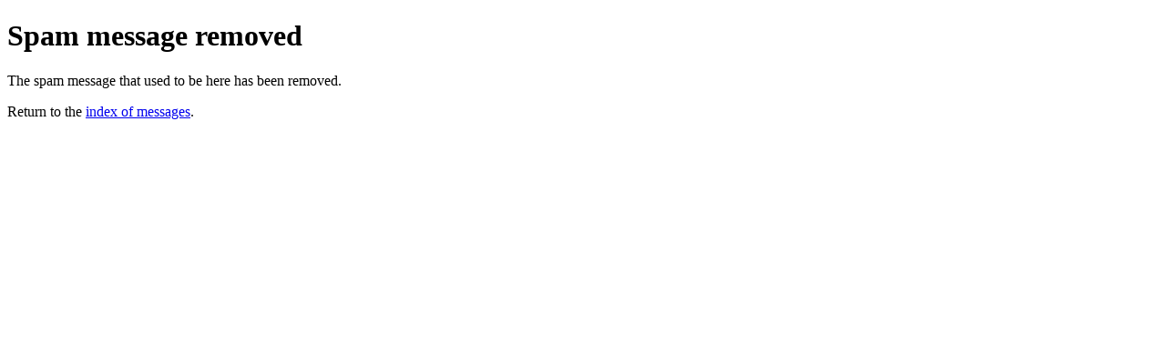

--- FILE ---
content_type: text/html
request_url: https://lists.debian.org/debian-cd/2021/12/msg00000.html
body_size: 28
content:
<!DOCTYPE HTML PUBLIC "-//W3C//DTD HTML 4.01 Transitional//EN"
        "http://www.w3.org/TR/html4/loose.dtd">
<html>
<head>
  <title>Spam message removed</title>
</head>
<body>
<h1>Spam message removed</h1>
<p>The spam message that used to be here has been removed.</p>
<p>Return to the <a href="./">index of messages</a>.</p>
</body>
</html>
